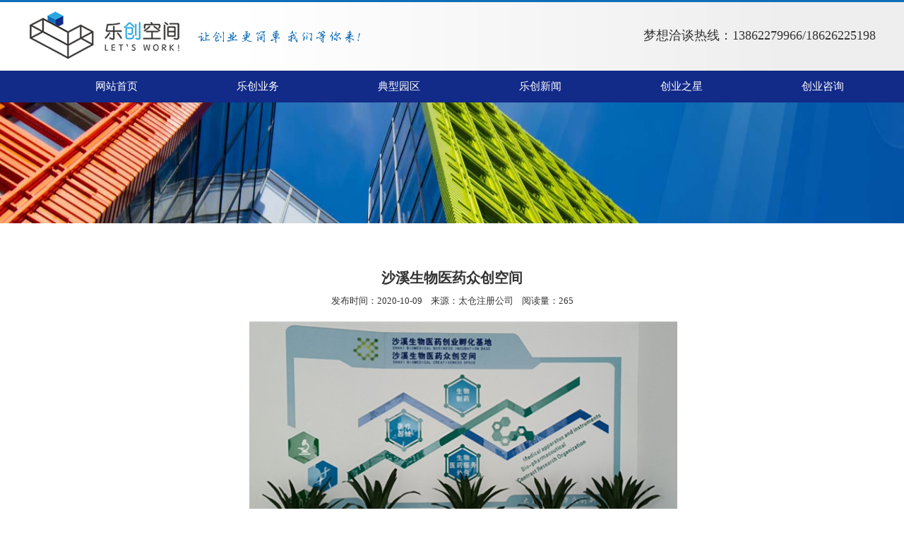

--- FILE ---
content_type: text/html
request_url: http://www.lets-work.com.cn/zhangshangdetail.asp?id=73
body_size: 4164
content:

<!doctype html>
<html>
<head>
    <meta charset="utf-8">
    <title>
        沙溪生物医药众创空间-苏州乐创空间孵化管理有限公司</title>
    <link href="css/index.css" rel="stylesheet" type="text/css">
    <link href="css/others.css" rel="stylesheet" type="text/css">

    <script src="js/jquery-1.8.2.min.js"></script>

    <script type="text/javascript" src="js/MSClass.js"></script>

</head>
<body>
    <div class="head">
    <div class="top">
        <div class="top_1">
            <div class="logo">
                <h1><a href="http://www.lets-work.com.cn/"><img src="images/logo.png" alt="太仓注册公司" title="太仓注册公司" /></a></h1>
            </div>
            <div class="tel">梦想洽谈热线：13862279966/18626225198</div>
        </div>
    </div>
    <div class="nav">
        <div class="nav_1">
            <ul>
            	<li class="f_logo jt" style="width:0px;overflow:hidden;float:left;">
                    <a class="nav_2_1" href="index.asp"><img src="images/f_logo.png" width="auto" height="30" /></a>
                </li>
                <li class="nav_2">
                    <a class="nav_2_1" href="/">网站首页</a>
                </li>

				
				                <li class="nav_2 jt">
                    <a class="nav_2_1" href="zhuce.asp?id=58">乐创业务</a>
                    
                    <div style="clear:both;"></div>
                    <div class="menuDroupDownList">
					  <a href="zhuce.asp?id=58">创业服务 </a>
                      <a href="zhuce.asp?id=58">免费注册 </a>
						<a href="zhuce.asp?id=77">高企迁入 </a>
                      <a href="zhuce.asp?id=58">代理记账 </a>
						<a href="zhuce.asp?id=78">提供注册地址 </a>
                      <a href="zhuce.asp?id=70">科技申报 </a>
                      
                    </div>
                    
                </li>
                
                 <li class="nav_2 jt">
                    <a class="nav_2_1" href="zhaoshang.asp?Tabs=6">典型园区</a>
                </li>
				
				 <li class="nav_2 jt">
                    <a class="nav_2_1" href="news.asp">乐创新闻</a>
                    <div style="clear:both;"></div>
                    <div class="menuDroupDownList">
                      <a href="news.asp?id=2">乐创动态 </a>
                      <a href="news.asp?id=3">新闻资讯  </a>
                      <a href="news.asp?id=4">财税快报</a>
                      
                    </div>
                    
                </li>
                
                <li class="nav_2 jt">
                    <a class="nav_2_1" href="star.asp">创业之星
</a>
                </li>
                
                <li class="nav_2 jt">
                    <a class="nav_2_1" href="about.asp?id=57">创业咨询</a>
                </li>
               
                
                
            </ul>
        </div>
        
        <script type="text/javascript">
        $(document).ready(function () {
            $(".nav_1 li").mouseover(function () {
                var tabindex = $(this).index();
                $(".nav_1 li:eq(" + tabindex + ") .menuDroupDownList").slideDown();
                $(this).find(".jt").addClass("jtDown").removeClass("jt");
            })
            $(".nav li").mouseleave(function () {
                $(".menuDroupDownList").slideUp();
                $(this).find(".jtDown").addClass("jt").removeClass("jtDown");
            })
        })
    </script>
    </div>
</div>

    <div class="f_banner">
        <img src="images/f_banner2.jpg" width="1920" height="316" />
    </div>
    <div class="main">
        <div class="base">
            <div class="lcstar_detail">
                <h2>
                    沙溪生物医药众创空间</h2>
                <div class="release">
                                    <span>发布时间：2020-10-09</span>
                &nbsp;&nbsp;
                <span>来源：<a href="http://www.lets-work.com.cn/">太仓注册公司</a></span>
                &nbsp;&nbsp;
                <span>阅读量：265</span>

</div>
                <div class="detail">
			<p style="margin: 5px 0px; text-indent: 32px; text-align: center;"><span style="font-family: 宋体;letter-spacing: 0;font-size: 16px"><span style="font-family:宋体"><img src="/admin_aspcms/upload/image/20201013/16025535795626859.jpg" title="沙溪网站简介_副本.jpg" alt="沙溪网站简介_副本.jpg" width="606" height="358" style="width: 606px; height: 358px;"/></span></span></p><p style="margin: 5px 0px; text-indent: 32px;"><span style="letter-spacing: 0px; font-family: arial, helvetica, sans-serif; font-size: 16px;">沙溪生物医药创业孵化基地，位于沙溪镇昭衍路1号生物医药产业园内，孵化面积超1400平，为响应《太仓市国民经济和社会发展第十三个五年规划》，贯彻创新带动就业促进经济发展的原则，太仓生物医药产业园管委会筹建，由泽立科技咨询（苏州）有限公司代理运营的创业孵化基地。基地以生物医药与医疗器械为主导，大力推进发展制药产业与生物医学工程产业两大现代医药产业支柱我们还将为创客提供科技立项、投融资服务及为创客争取更多有利的政策。同时，我们还提供入孵企业工商注册对接、财税培训、专业培训等服务。</span></p><p><br/></p>
                </div>
            </div>
            <div class="back">
                <div class="back">
                    <div class="back_1">
                        
                        <a href="zhangshangdetail.asp?id=76" title="">上一篇：&#20542;&#29233;&#30005;&#31454;&#20247;&#21019;&#31354;&#38388;</a>
                        
                    </div>
                    <div class="back_2">
                        <a href="zhaoshang.asp">返回列表</a></div>
                    <div class="back_3">
                        
                        <a href="zhangshangdetail.asp?id=67">下一篇：&#27773;&#36710;&#38646;&#37096;&#20214;&#20247;&#21019;&#31354;&#38388;</a>
                        
                    </div>
                </div>
            </div>
            <div class="company">
                <h2>
                    其他招商</h2>
                <div class="investment_list" id="gd3">
                    <ul id="gd4">
                        
                            <li>
                                <a href="zhangshangdetail.asp?id=63">
                                <div class="investment" style="background: url(/upLoad/product/month_1810/201810310908306667.jpg) no-repeat; background-size: 100%;">
                                </div>
                                <span>城厢镇乐创空间</span></a>
                            </li>
                        
                            <li>
                                <a href="zhangshangdetail.asp?id=65">
                                <div class="investment" style="background: url(/upLoad/product/month_2010/202010141339139224.jpg) no-repeat; background-size: 100%;">
                                </div>
                                <span>浏河创智谷</span></a>
                            </li>
                        
                            <li>
                                <a href="zhangshangdetail.asp?id=66">
                                <div class="investment" style="background: url(/upLoad/product/month_2010/202010141627481144.jpg) no-repeat; background-size: 100%;">
                                </div>
                                <span>双凤镇农业众创空间</span></a>
                            </li>
                        
                            <li>
                                <a href="zhangshangdetail.asp?id=67">
                                <div class="investment" style="background: url(/upLoad/product/month_2010/202010141615559362.jpg) no-repeat; background-size: 100%;">
                                </div>
                                <span>汽车零部件众创空间</span></a>
                            </li>
                        
                            <li>
                                <a href="zhangshangdetail.asp?id=74">
                                <div class="investment" style="background: url(/upLoad/product/month_2010/202010131406413200.jpg) no-repeat; background-size: 100%;">
                                </div>
                                <span>天镜湖创新学院</span></a>
                            </li>
                        
                            <li>
                                <a href="zhangshangdetail.asp?id=75">
                                <div class="investment" style="background: url(/upLoad/product/month_2010/202010131411542398.jpg) no-repeat; background-size: 100%;">
                                </div>
                                <span>智联部落</span></a>
                            </li>
                        
                            <li>
                                <a href="zhangshangdetail.asp?id=76">
                                <div class="investment" style="background: url(/upLoad/product/month_2010/202010131414307885.jpg) no-repeat; background-size: 100%;">
                                </div>
                                <span>倾爱电竞众创空间</span></a>
                            </li>
                        
                    </ul>
                </div>

                <script src="js/MSClass.js"></script>

                <script type="text/javascript">
                    var Marquee1 = new Marquee(
                     {
                         MSClass: ["gd3", "gd4"],
                         Direction: 2,
                         Step: 1,
                         Timer: 20,
                         DelayTime: 0,
                         WaitTime: 1000,
                         ScrollStep: 1000,
                         SwitchType: 0,
                         AutoStart: true
                     });
                </script>

            </div>
        </div>
    </div>
    <div class="clear">
    </div>
    <div class="foot">
    <div class="foot_1">
        <span>&copy; 2017 苏州乐创空间孵化管理有限公司&nbsp;&nbsp;版权所有</span>
        <span>联系电话：13862279966/18626225198</span>
       
        <span>让创业更简单 我们等你来!</span><br/>
		<span>苏州乐创空间孵化管理有限公司专业提供：<a href="http://www.lets-work.com.cn/">太仓注册公司</a>、<a href="http://www.lets-work.com.cn/">太仓代理记账</a>、<a href="http://www.lets-work.com.cn/">太仓创业服务</a>、<a href="http://www.lets-work.com.cn/">太仓高企搬迁</a>等服务，欢迎来电咨询！</span><br/>
        <span>备案号：<a href="https://beian.miit.gov.cn/">苏ICP备2020052539号</a></span>
    </div>
</div>
<script type="text/javascript">
    x = 0;
    var my_scrollTop = 0;
    $(document).ready(function () {
        $(window).scroll(function () {
            my_scrollTop = $(window).scrollTop();
            if (my_scrollTop >= 316) {
                $(".nav_2").css({ "width": "150" });
                $(".nav_1").css({ "height": "45" });
				$(".nav").css({ "height": "45" });
                $(".nav_1 ul").css({ "float": "right" });
                $(".top").css({ "height": "0" });
            }
            if (my_scrollTop == 0) {
                setTimeout($(".top").css({ "height": "97" }), 1000);
            }
            if (my_scrollTop < 316) {
                $(".nav_2").css({ "width": "150" });
                $(".nav_1").css({ "height": "45" });
                $(".top").css({ "height": "97" });
            }
            if (my_scrollTop >= 460) {
                $(".module5_left").css({ "top": "100px", "position": "fixed" });
            } else {
                $(".module5_left").css({ "top": "-30px", "position": "absolute" });
            }
        });
		
		
    })
</script>

</body>
</html>


--- FILE ---
content_type: text/css
request_url: http://www.lets-work.com.cn/css/index.css
body_size: 4287
content:
@charset "utf-8";
/* CSS Document */

body, div, p, span, ul, ol, li, a, h1, h2, h3, input, textarea {
    padding: 0px;
    margin: 0px;
    font-size: 13px;
    font-family: "微软雅黑";
    color: #333;
}

image {
    padding: 0px;
    margin: 0px auto;
    display: block;
}

ul, li {
    list-style: none;
}

a {
    text-decoration: none;
    transition: color 1s, background-color 1s;
    -moz-transition: color 1s, background-color 1s; /* Firefox 4 */
    -webkit-transition: color 1s, background-color 1s; /* Safari 和 Chrome */
    -o-transition: color 1s, background-color 1s; /* Opera */
}

    a:hover {
        color: #09C;
    }

.kfafh {
    position: fixed;
    right: 0;
    top: 160px;
}

    .kfafh a {
        display: block;
    }

.head {
    width: 100%;
    height: 142px;
    border-top: solid 3px #0E6EB8;
    /*background: #EEEEEE;*/
    position: fixed;
    top: 0;
    z-index: 9999;
}

.top {
    overflow: hidden;
    width: 100%;
    height: 97px;
    background: url(../images/head_bg.png) center;
    transition: height 1s;
    -moz-transition: height 1s; /* Firefox 4 */
    -webkit-transition: height 1s; /* Safari 和 Chrome */
    -o-transition: height 1s; /* Opera */
}

.top_1 {
    width: 1200px;
    margin: 0 auto;
}

.logo {
    float: left;
}

.tel {
    float: right;
    font-size: 18px;
    padding-top: 35px;
}

.nav {
    width: 100%;
    height: 45px;
    background: #122A88;
    transition: height 1s;
    -moz-transition: height 1s; /* Firefox 4 */
    -webkit-transition: height 1s; /* Safari 和 Chrome */
    -o-transition: height 1s; /* Opera */
}



.nav_1 {
    width: 1200px;
    margin: 0 auto;
}

    .nav_1 ul {
        transition: float 1s;
        -moz-transition: float 1s; /* Firefox 4 */
        -webkit-transition: float 1s; /* Safari 和 Chrome */
        -o-transition: float 1s; /* Opera */
    }

.nav_2 {
    width: 150px;
    float: left;
    line-height: 45px;
    text-align: center;
    transition: width 1s;
    -moz-transition: width 1s; /* Firefox 4 */
    -webkit-transition: width 1s; /* Safari 和 Chrome */
    -o-transition: width 1s; /* Opera */
	margin-left:50px;
}

.nav_2_1 {
    color: #fff;
    font-size: 15px;
}

.banner {
    height: 845px;
    background: #eee;
    width: 100%;
    margin-top: 145px;
    background: url(../images/banner.jpg) center;
    background-size:100%
}

.san {
    width: 492px;
    margin: 0 auto;
    padding-top: 560px;
}

    .san a {
        display: block;
        float: left;
        width: 140px;
        height: 45px;
        border: solid 1px #122A88;
        border-radius: 9px;
        text-align: center;
        line-height: 45px;
        color: #122A88;
        margin: 0 10px;
        font-size: 18px;
    }

        .san a:hover {
            color: #fff;
            background: #122A88;
            border-color: #fff;
        }

.main {
    width: 100%;
}

.module1 {
    width: 100%;
    height: 351px;
}

.module1_1 {
    width: 1200px;
    margin: 0 auto;
}

.module1_tit {
    height: 50px;
    border-bottom: solid 3px #F5F5F5;
    padding-top: 40px;
}

.module1_titbg {
    width: 200px;
    height: 63px;
    background: #fff;
    margin: 0 auto;
}

.module1_tit1 {
    font-size: 28px;
    color: #333;
    text-align: center;
}

.module1_tit2 {
    font-size: 15px;
    color: #aaa;
    text-align: center;
    line-height: 29px;
}

.module1_con {
}

.i_about {
    padding: 40px 0 0 0;
    line-height: 30px;
}

.more {
    float: right;
    width: 95px;
    height: 28px;
    line-height: 28px;
    text-align: center;
}

    .more a {
        display: block;
        border: solid 1px #CCCCCC;
        border-radius: 5px;
    }

        .more a:hover {
            border: solid 1px #09C;
        }

.module2 {
    width: 100%;
    height: 322px;
    background: #EEEEEE;
}

.module2_1 {
    width: 1200px;
    margin: 0 auto;
}

.module1_titbg2 {
    width: 200px;
    height: 63px;
    background: #eee;
    margin: 0 auto;
}

.module2_tit2 {
    font-size: 15px;
    color: #AAAAAA;
    text-align: center;
}

.module2_con {
}

.i_pro {
    float: left;
    width: 224px;
    margin-left:20px;
    text-align: center;
	margin-top:30px;
}

.i_pro:nth-child(1){ margin-left:0px;}

.i_pro1 {
    margin-bottom: 10px;
}

.i_pro2 {
    font-size: 16px;
    padding: 5px 0;
}

.i_pro3 {
    font-size: 14px;
}

.i_pro a:hover .i_pro2 {
    color: #09C;
}

.i_pro a:hover .i_pro3 {
    color: #09C;
}

.module3 {
    width: 100%;
    height: 490px;
}

.module3_1 {
    width: 1200px;
    margin: 0 auto;
}

.module3_con {
}

.news_ul {
    padding: 40px 0;
}

.i_news {
    float: left;
    width: 330px;
    margin: 0 15px;
    background: url(../images/bg_new.jpg) repeat-x;
    padding: 0 20px 10px 20px;
    height: 354px;
}

    .i_news h2 {
        font-size: 16px;
        padding: 14px 0 0 0;
    }

    .i_news ul {
        padding: 9px 0 0 0;
    }

.i_news1 {
    height: 35px;
    line-height: 35px;
    border-bottom: dashed 1px #ccc;
    margin-top: 8px;
}

    .i_news1 span {
        float: right;
    }

.frendlink {
    width: 100%;
    height: 59px;
}

.frendlink_1 {
    width: 1200px;
    margin: 0 auto;
}

    .frendlink_1 span {
        font-size: 14px;
    }

    .frendlink_1 a {
        padding: 0 10px;
    }

.clear {
    clear: both;
}

.foot {
    width: 100%;
    height: 66px;
    background: #122A88;
    padding: 25px 0 0 0;
}

.foot_1 {
    width: 1200px;
    margin: 0 auto;
}

    .foot_1 span {
        padding-right: 10px;
        color: #fff;
    }
    .foot_1 span a {
        color: #fff;
    }

.index_new{ width:100%; overflow:hidden; min-height:879px; background:url(../images/pic-dynamic.jpg) top center no-repeat;}
.index_title{ width:1200px; overflow:hidden; margin:0 auto; padding-top:80px; font-size:40px; color:#fff; text-align:center;}
.index_title strong{ font-weight:bolder; font-size:40px;}
.head_link{ width:120px; height:5px; background:#fff; margin:0 auto; margin-top:30px;}
.newcenter{ width:1200px; overflow:hidden; margin:0 auto; margin-top:30px;}
.newcenter_left{ width:570px; overflow:hidden; float:left; margin-top:45px;}
.new_img{ width:570px; height:316px; display:block;}
.new_title{ width:570px; overflow:hidden; margin-top:10px; font-size:20px; font-weight:600; color:#fff;}
.time{ width:570px; overflow:hidden; font-size:14px; margin-top:5px; color:#fff;}
.new_bottom{ width:570px; height:40px; margin-top:25px;}
.read_more{ width:160px; height:38px; border:1px #fff solid; font-size:16px; text-align:center; line-height:38px; color:#fff; float:left; display:block;}
.event{ width:70px; height:40px; float:right; font-size:14px; color:#fff; text-align:center; line-height:40px; display:block;}
.newcenter_right{ width:600px; overflow:hidden; float:right;}
.newcenter_right ul li{ width:600px; height:112px; margin-top:45px; background:#f9f9f9;}
.new_time{ width:112px; height:112px; float:left; background:#efefef; display:block;}
.new_time p{ width:112px; height:60px; font-size:40px; color:#333; text-align:center; line-height:60px; font-weight:600; margin-top:10px; display:block;}
.new_time span{ width:112px; line-height:24px; font-size:16px; text-align:center; color:#333; display:block;}
.new_time:hover{ background:#28A7E1; display:block;}
.new_time:hover h2{ color:#fff; display:block;}
.new_time:hover span{ color:#fff; display:block;}
.dynamic{ width:463px; height:112px; float:right; padding-right:10px; display:block;}
.dynamic h2{ width:463px; height:36px; font-size:18px; color:#333; padding-top:12px; line-height:36px; font-weight:normal; display:block;}
.dynamic span{ width:463px; height:48px; padding-top:3px; font-size:14px; line-height:24px; color:#666; display:block;}

.lcstar{ width:950px; overflow:hidden;}
.lcstar ul li{ width:303px; float:left; margin-left:20px; margin-top:20px;}
.lcstar ul li:nth-child(3n+1){ margin-left:0px;}
.lcstar ul li a{ width:303px; display:block;}
.lcstar ul li a .lcstar_img{ width:303px; height:240px;}
.lcstar ul li a span{ width:303px; line-height:30px; text-align:center; color:#333; font-size:14px; font-weight:600; display:block;}
.page { width:400px; overflow:hidden; text-align:center;  margin:0 auto;margin-top:30px;}
.page ul { width:320px; overflow:hidden; text-align:center; margin:0 auto; }
.page ul li { float:left; list-style:none; padding:4px;}
.page ul li a { border:1px solid #0099FF; padding:3px 7px; color:#666; font-size:14px;}
.page ul li a:hover { background-color:#28A7E1; color:#fff;}
.page ul li a.now { background-color:#28A7E1; color:#fff;}
.lcstar_detail{  width: 1200px; overflow: hidden;}
.lcstar_detail h2{ width:1200px; font-size:20px; color:#333; font-weight:600; text-align:center; margin-top:30px; display:block;}
.release{ width:1200px; font-size:13px; color:#333; text-align:center; margin-top:10px;}
.detail{ width:1200px; font-size:13px; color:#666; line-height:30px; margin-top:10px;}
.detail img{ margin-top:10px;}
.company{ width:1200px; margin:0 auto; margin-top:30px;}
.company h2{ width:1200px; color:#333; font-size:20px;  border-left: solid 3px #ccc; font-size: 20px; padding-left: 10px;}
.company_list{ width:1200px; margin-top:10px; margin-bottom:10px;}
.company_list ul li{ width:285px; float:left; margin-left:20px;}
.company_list ul li a{ width:285px; display:block;}
.company_list ul li a .other_company{ width:285px; height:226px;}
.company_list ul li a span{ width:285px; font-size:14px; color:#333; font-weight:600; line-height:30px; text-align:center; display:block;}
.base{ width:1200px; margin:0 auto; margin-top:30px;}
.base_list{ width:1050px; overflow:hidden; margin-top:20px;}
.base_tit{height: 39px; border-bottom: solid 1px #ccc; padding: 0 10px;}
.base_tit_left{ float: left; border-bottom: solid 4px #28A7E1; line-height: 37px; font-size: 18px;}
.base_tit_right{ width:25px; height:25px; float:left; margin-top:5px;}
.layout{ width:1050px; overflow:hidden; float:left;}
.source{ width:1050px; overflow:hidden;}
.source ul li{ width:510px; float:left; margin-left:30px; margin-top:20px;}
.source ul li:nth-child(2n+1){ margin-left:0px;}
.source ul li a{ width:510px; background:#f5f5f5; display:block;}
.source ul li a .base_img{ width:510px; height:287px;}
.source ul li a .base_info{ padding:12px; height:auto; overflow:hidden;}
.source ul li a .base_info_top{ height:72px; border-bottom:1px #ddd solid;}
.base_info_title{    height: 38px; line-height: 38px; font-weight: 400; overflow: hidden; font-size: 18px; color: #272727;}
.base_info_title h1{ font-size:600; float:left;}
.base_info_title span{ float:right; font-size:14px;}
.address{ height: 22px; line-height: 22px; overflow: hidden; color: #666; font-size: 14px;}
.line-dashed{ height: 50px;  line-height: 50px;  overflow: hidden;  color: #666; border-bottom:1px #ddd dashed;  }
.float_l{ font-size:13px; }
.float-r{ color: #ff6000; float:right;}
.price{ height: 50px; line-height: 50px; overflow: hidden; color: #666;}
.city{ width:100px; float:right; position:relative;}
.faxed_right{ position: fixed;right: 50%; margin-right: -590px; margin-top:80px;}
.faxed_right .active, .faxed_right a:hover{ background-position:0 -30px;}
.faxed_right a{display: block; padding-left: 30px; width: 65px; height: 18px; line-height: 18px; background:url(../images/ico-dot.png) no-repeat; color: #666; font-size: 12px; text-decoration: none;}
.vertical{ width: 8px; height: 15px; border-right: 2px solid #cdcdcd; display:block;}
.investment_list{ width:1200px; overflow:hidden; margin-top:10px; margin-bottom:10px;}
.investment_list ul li{ width:285px; overflow:hidden; float:left; margin-left:20px;}
.investment_list ul li a{ width:285px; overflow:hidden; display:block;}
.investment_list ul li a .investment{ width:285px; height:161px;}
.investment_list ul li a span{ width:285px; font-size:14px; color:#333; font-weight:600; line-height:30px; text-align:center; display:block;}
.index_investment{ width:100%; overflow:hidden;}
.canvass{ width:1200px; overflow:hidden; margin:0 auto;}
.canvass_list{ width:1200px; overflow:hidden;}
.canvass_list ul li{ width:224px; float:left; margin-top:30px; margin-left:20px;}
.canvass_list ul li:nth-child(5n+1){ margin-left:0px;}
.canvass_list ul li a{ width:224px; overflow:hidden; display:block;}
.canvass_list ul li a .canvass_img{ width:222px; height:176px; box-shadow: 0 0 16px 4px rgba(189,189,189,.2);}
.canvass_list ul li a span{ width:224px; font-size:14px; color:#333; font-weight:600; text-align:center; line-height:30px; display:block;}
.canvass_more{ width:140px; height:40px; border:1px #ddd solid; border-radius:5px; margin:0 auto; margin-top:20px; font-size:16px; text-align:center; line-height:40px; display:block;}

.index_enjoy{ width:100%; overflow:hidden;}
.enjoy{ width:1200px; overflow:hidden; margin:0 auto;}
.cy-space{ width:1200px; overflow:hidden;}
.cy-space ul li{ float: left; margin: 70px 16px 0; width: 368px;  height: 396px; line-height: 396px; position: relative; cursor: pointer; transition: All .4s ease-in-out;
                 -webkit-transition: All .4s ease-in-out; -moz-transition: All .4s ease-in-out;}
.cy-space ul li a{ width:368px; height:396px; display:block;}
.cy_space_img{ width: 356px; height: 356px; background: #fff; box-shadow: 0 0 3px 1px rgba(189,189,189,.4); display: block;  padding: 6px;}
.cy_space_title{ width: 263px;  height: 55px;  line-height: 55px;  background:url(../images/pic-space-t.png) center center no-repeat; position: absolute; z-index: 10; bottom: 0;                                 left: 50%; margin-left: -132px; text-align: center; color:#fff; font-size:20px;  display: block; }
.cy_space_more{  width:160px; height:40px; border:1px #ddd solid; border-radius:5px; margin:0 auto; margin-top:40px; font-size:16px; text-align:center; line-height:40px; display:block;}


.jtDown{display:block; color:#fff; font-size:16px;}
.menuDroupDownList { position: absolute; width:150px;background-color: #122A88;z-index: 9999999;display: none;padding-bottom:10px;}
.menuDroupDownList a {display: block;width: 100%;height: 40px !important;line-height: 40px !important;color: #fff;text-align: center;font-size: 13px;
                      border-bottom:1px dashed #fff;}
.menuDroupDownList a:hover {border-bottom:1px solid #09C; color:#09C;}
.menuDroupDownList .on{display: block;width: 100%;height: 40px !important;line-height: 26px !important; color:#09C;text-align: center;font-size: 16px;
                      border-bottom:1px dashed #09C;}

.jiushiqi {
 width: 1920px;
 height:142px;

}
#container {
 width: 1920px;
 height: 854px;
 overflow: hidden;
 margin: 0 auto;
}
.sections,.section {
 height:100%;
}
#container,.sections {
 position: relative;
}
.section {
 background-color: #000;
 background-size: cover;
 background-position: 50% 50%;
 text-align: center;
 color: white;
 
}
#section0 {
 background-image:url(../images/banner.jpg);
}
#section1 {
 background-image:url(../images/banner1.jpg);
}
#section2 {
 background-image:url(../images/banner2.jpg);
}
#section3 {
 background-image:url(../images/banner3.jpg);
}
#section4 {
 background-image:url(../images/banner4.jpg);
}
#section5 {
 background-image:url(../images/banner5.jpg);
}
#section6 {
 background-image:url(../images/banner6.jpg);
}

--- FILE ---
content_type: text/css
request_url: http://www.lets-work.com.cn/css/others.css
body_size: 2276
content:
@charset "utf-8";
/* CSS Document */

.module5 {
    width: 1200px;
    margin: 0 auto;
    position: relative;
    min-height: 450px;
}

    .module5 .module5_left {
        width: 210px;
        position: absolute;
        top: -30px;
        transition: top 0s;
        -moz-transition: top 0s; /* Firefox 4 */
        -webkit-transition: top 0s; /* Safari 和 Chrome */
        -o-transition: top 0s; /* Opera */
    }

        .module5 .module5_left .module5_left_1 {
            background: url(../images/bg_11.png) repeat-x;
            ;
            padding-bottom: 1px;
            height: auto;
            -webkit-box-shadow: #ccc 0px 0px 10px;
            -moz-box-shadow: # 0px 0px 10px;
            box-shadow: #ccc 0px 0px 10px;
            text-align: center;
        }

            .module5 .module5_left .module5_left_1 .tit {
                height: 98px;
                border-bottom: solid 2px #fff;
                line-height: 108px;
                font-size: 16px;
                color: #fff;
            }

            .module5 .module5_left .module5_left_1 .f_nav {
                margin: 3px;
                background: #fff;
                padding: 5px 0 5px 0;
            }

                .module5 .module5_left .module5_left_1 .f_nav li {
                    height: 35px;
                    line-height: 35px;
                    margin: 0 2px;
                }

                    .module5 .module5_left .module5_left_1 .f_nav li a {
                        display: inline-block;
                        width: 100%;
                    }

                        .module5 .module5_left .module5_left_1 .f_nav li a:hover {
                            background: #eee;
                            color: #333;
                        }

        .module5 .module5_left .module5_left_2 {
            padding-bottom: 1px;
            height: auto;
            margin-top: 20px;
        }

            .module5 .module5_left .module5_left_2 .tit {
                height: 40px;
                border-bottom: solid 1px #ccc;
                line-height: 40px;
                font-size: 16px;
                padding: 0 0 0 10px;
            }

            .module5 .module5_left .module5_left_2 .l_contact {
                padding: 10px 10px 10px 10px;
            }

                .module5 .module5_left .module5_left_2 .l_contact h3 {
                    margin: 0 0 10px 0;
                }

                .module5 .module5_left .module5_left_2 .l_contact p {
                    margin: 0 0 5px 0;
                }

    .module5 .module5_right {
        float: right;
        width: 970px;
        margin-bottom: 60px;
    }

        .module5 .module5_right .module5_right_tit {
            height: 39px;
            border-bottom: solid 1px #ccc;
            padding: 0 10px;
            margin-top: 30px;
        }

            .module5 .module5_right .module5_right_tit .module5_right_tit_left {
                float: left;
                border-bottom: solid 4px #28A7E1;
                line-height: 37px;
                font-size: 18px;
            }

            .module5 .module5_right .module5_right_tit .module5_right_tit_right {
                float: right;
                line-height: 37px;
            }

                .module5 .module5_right .module5_right_tit .module5_right_tit_right a {
                    font-size: 12px;
                }

        .module5 .module5_right .module5_right_con {
            margin: 15px 10px 10px 10px;
        }

.gsxw {
    width: 286px;
    overflow: hidden;
    float: left;
    margin: 20px 15px 10px 15px;
}

.gsxw_pic {
    width: 286px;
    height: 185px;
    overflow: hidden;
    margin-bottom: 8px;
}

    .gsxw_pic img {
        width: 286px;
        height: 185px;
    }

.gsxw_tit {
    font-size: 16px;
    padding: 0 0 10px 0;
    line-height: 28px;
}

.gsxw_data {
    line-height: 30px;
    color: #aaa;
}

.gsxw_1 {
    border-bottom: dashed 1px #ccc;
    height: 40px;
    line-height: 40px;
    margin: 0 15px 5px 0;
    background: url(../images/pic_newicon.png) left no-repeat;
    padding-left: 30px;
}

    .gsxw_1 a {
        font-size: 16px;
    }

    .gsxw_1 span {
        float: right;
        color: #aaa;
    }

.gsxw a:hover .gsxw_tit {
    color: #09C;
}

.main {
    width: 100%;
}

.main_2 {
    width: 1200px;
    height: auto;
    margin: 0 auto;
}

.other_tit {
    height: auto;
}

    .other_tit h2 {
        text-align: center;
        font-size: 25px;
        padding: 40px 0 0 0;
    }

    .other_tit .info {
        text-align: center;
        padding: 10px 0;
    }

.contact_1 {
    padding: 20px 10px;
    line-height: 28px;
    text-indent: 2em;
    min-height: 300px;
}

.puman_con {
    margin: 0 0 50px 0;
    height: auto;
    overflow: hidden;
}

.back {
    height: 40px;
    position: relative;
    margin-top: 30px;
    background: #eee;
    line-height: 40px;
}

.back_1 {
    float: left;
    width: 450px;
}

    .back_1 span {
        float: right;
    }

    .back_1 a {
        padding: 0 10px;
        float: left;
    }

.back_2 {
    position: absolute;
    left: 48%;
}

.back_3 {
    float: right;
    width: 450px;
}

    .back_3 span {
        float: left;
    }

    .back_3 a {
        padding: 0 10px;
        float: right;
    }

.module5 .module5_right .module5_right_con {
}

    .module5 .module5_right .module5_right_con img {
        max-width: 700px;
    }

    .module5 .module5_right .module5_right_con .module5_right_con_tit h2 {
        margin: 30px 0;
        font-size: 16px;
        text-align: center;
    }

    .module5 .module5_right .module5_right_con .module5_right_con_tit p {
        border-bottom: dashed 1px #ccc;
        padding: 0 0 5px 0;
    }

        .module5 .module5_right .module5_right_con .module5_right_con_tit p span {
            padding-right: 10px;
            color: #666;
        }

        .module5 .module5_right .module5_right_con .module5_right_con_tit p em {
            float: right;
            font-style: normal;
        }

    .module5 .module5_right .module5_right_con .module5_right_con_con {
        width: 730px;
        overflow: hidden;
        padding: 10px;
        line-height: 25px;
        text-indent: 2em;
    }

.fanye {
    float: left;
    width: 50%;
    margin-bottom: 20px;
}

    .fanye a:hover {
        text-decoration: underline;
    }

.fanye_1 {
    height: 30px;
    line-height: 30px;
}

.zw_right_con11 {
    float: left;
    width: 220px;
    text-align: center;
    margin: 15px;
}

    .zw_right_con11 a {
        line-height: 30px;
    }

.zw_right_con111 {
    border: solid 1px #ccc;
    width: 218px;
    height: 218px;
}

    .zw_right_con111 img {
        width: 216px;
        height: 216px;
        margin-top: 1px;
    }

.gsxw1 {
    width: 270px;
    overflow: hidden;
    float: left;
    margin: 20px 15px 50px 15px;
}

.gsxw_pic1 {
    width: 270px;
    height: 185px;
    overflow: hidden;
}

    .gsxw_pic1 img {
        width: 270px;
        height: 185px;
    }

.gsxw_tit1 {
    font-size: 14px;
    padding: 0 0 10px 0;
}

.gsxw_data {
    line-height: 30px;
    color: #aaa;
}

.gsxw_1 {
    border-bottom: dashed 1px #ccc;
    height: 40px;
    line-height: 40px;
    margin: 0 15px 5px 0;
    background: url(../images/pic_newicon.png) left no-repeat;
    padding-left: 30px;
}

    .gsxw_1 a {
        font-size: 15px;
    }

    .gsxw_1 span {
        float: right;
        color: #aaa;
    }

.hot_news {
    border-left: solid 3px #ccc;
    font-size: 20px;
    padding-left: 10px;
}

/*留言*/
.feedback {
    padding-top: 20px;
    margin-bottom: 50px;
    background: url(../images/ct_ly.jpg) right no-repeat;
}

.feedback1 input {
    width: 400px;
    height: 40px;
    margin: 0 0 20px 0;
    border-radius: 5px;
    border: solid 1px #ccc;
    padding: 0 10px;
}

.feedback2 textarea {
    width: 500px;
    height: 100px;
    border-radius: 5px;
    border: solid 1px #ccc;
    padding: 10px 10px;
}

.feedback3 input {
    width: 100px;
    height: 35px;
    text-align: center;
    line-height: 35px;
    background: #122A88;
    border: 0;
    color: #fff;
    border-radius: 5px;
    margin-top: 20px;
}

/*内页banner*/
.f_banner {
    
}

    .f_banner img {
        width: 100%;
    }
